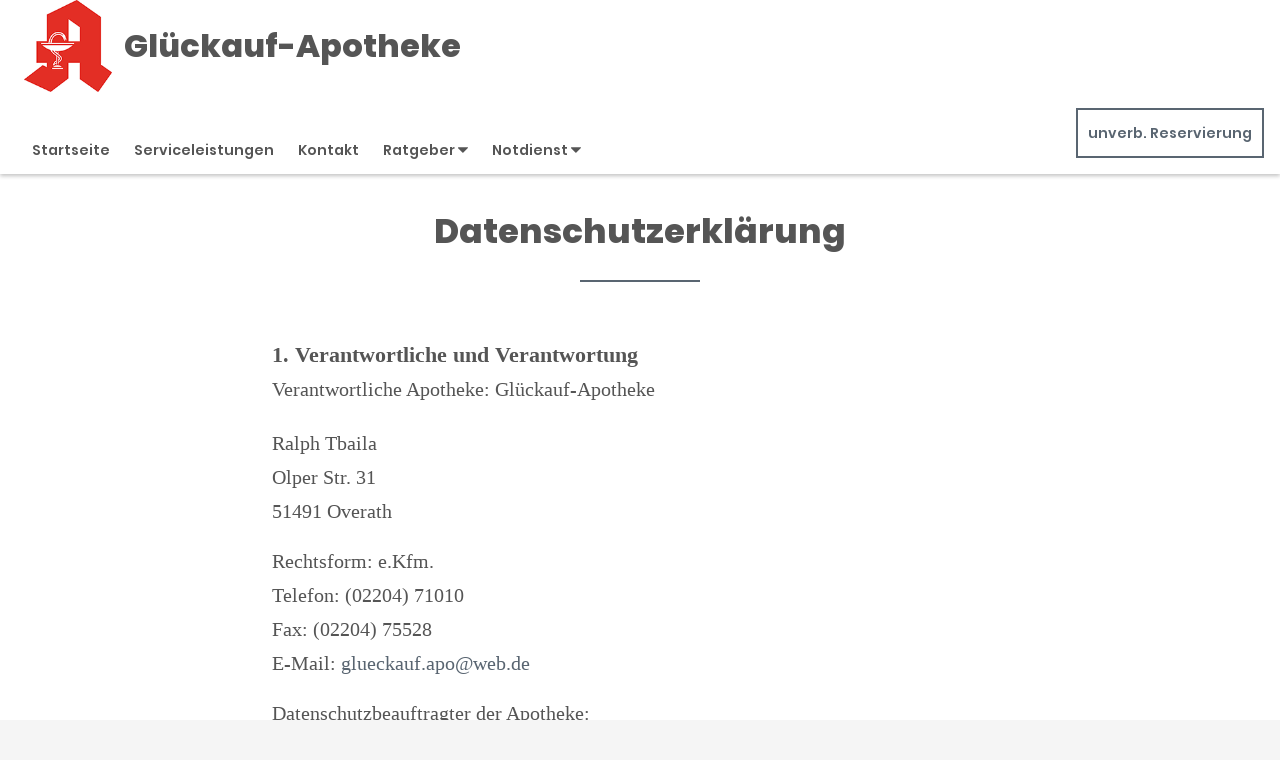

--- FILE ---
content_type: text/html;charset=UTF-8
request_url: https://www.glueckauf-apotheke-untereschbach.de/Datenschutz
body_size: 10457
content:
<!DOCTYPE html>
<html lang="de">
<head>
    <meta name="viewport" content="width=device-width, initial-scale=1"/>
    <meta name="format-detection" content="telephone=no"/>
    <meta name="description" content="Ihre Glückauf-Apotheke. Adresse: Olper Str. 31, 51491 Overath.
Tel.: 02204 71010">
    <link rel="icon" type="image/x-icon" href="/assets/images/fav.ico" /><link rel="shortcut icon" type="image/x-icon" href="/assets/images/fav.ico" />
    <link rel="apple-touch-icon" href="/assets/images/touch-icon-iphone.png">
    <link rel="apple-touch-icon" sizes="152x152" href="/assets/images/touch-icon-ipad.png">
    <link rel="apple-touch-icon" sizes="180x180" href="/assets/images/touch-icon-iphone-retina.png">
    <link rel="apple-touch-icon" sizes="167x167" href="/assets/images/touch-icon-ipad-retina.png">

    <script title="globals">
        var cdnToken = "xaf2dc8d1v";
        var cloudimageUrlWithTokenAndAlias = "https://xaf2dc8d1v.cloudimg.io/v7/_agp_/";
        var imgUrlBase = "https://image.wub-service.de";
        var logo = "/resources/images/orig/cockpit/defaults/website/logo.png";
        var pharmacyName = "Glückauf-Apotheke";
        var hidePharmacyName = false;
        var hasServices = true;
        var hasOffers = false;
        var webShopLink = "";
        var hasAbout = false;
        var topArticles = [
            {
                id: "1465143",
                imageUrl: "https://cdn.apotheken-umschau.de/v7/_auirp_/imgs/04/1/5/6/9/2/1/4/3/tok_e1d4581571464ad63da1090562ec3762/w197_h105_x750_y422_17d237bb2670f408.jpeg",
                title: "Frühwarnsystem kommt: Ist jetzt Schluss mit Lieferengpässen?",
                url: "https://www.apotheken-umschau.de/gesundheitspolitik/arzneimittel-fruehwarnsystem-kommt-ist-jetzt-schluss-mit-lieferengpaessen-1465143.html"
            },
            {
                id: "1465463",
                imageUrl: "https://cdn.apotheken-umschau.de/v7/_auirp_/imgs/04/1/5/6/9/3/3/0/7/tok_5cfd020ee57aeb1e0e2c408a09336634/w197_h105_x750_y422_a7cd254652da50fb.jpeg",
                title: "So werden Sie Fieberthermometer mit Quecksilber los",
                url: "https://www.apotheken-umschau.de/gesund-bleiben/alte-fieberthermometer-mit-quecksilber-richtig-entsorgen-1465463.html"
            },
            {
                id: "1464699",
                imageUrl: "https://cdn.apotheken-umschau.de/v7/_auirp_/imgs/04/1/5/6/9/0/9/4/1/tok_305049ef9392202c5636c18c59c2196d/w197_h105_x750_y422_245dd913d8629fe3.jpeg",
                title: "Weißes Rauschen soll den Schlaf bessern, aber es birgt Risiken",
                url: "https://www.apotheken-umschau.de/gesund-bleiben/schlaf/weisses-rauschen-kann-das-geraeusch-beim-einschlafen-helfen-1464699.html"
            },
            {
                id: "1462377",
                imageUrl: "https://cdn.apotheken-umschau.de/v7/_auirp_/imgs/04/1/5/6/8/4/8/1/5/tok_b7be6276511b4c6802d55a4ccce507eb/w197_h105_x750_y422_566b48b3dbc17c5d.jpeg",
                title: "Die vier Verbrennungsgrade erklärt: Wann sofort zum Arzt?",
                url: "https://www.apotheken-umschau.de/mein-koerper/haut-und-haare/verbrennungsgrade-im-ueberblick-symptome-risiken-und-therapie-1462377.html"
            },
        ];
        var phone = "71010";
        var areaCode = "02204";
        var email = "glueckauf.apo@web.de";
        var hasChatId = false;
        var hasFdA = false;
        var currentPage = "privacy";
    </script>

    <script nomodule src="/ie-gate.js"></script>


    <title>Glückauf-Apotheke - Datenschutzerklärung</title>

<link href="/vendors.css" rel="stylesheet">
<link href="/bundle.css" rel="stylesheet"><script type="application/ld+json">
{
    "@context": "https://schema.org",
    "@type": "Pharmacy",
    "logo": "https://www.glueckauf-apotheke-untereschbach.de/resources/images/orig/cockpit/defaults/website/logo.png",
    "image": "https://www.glueckauf-apotheke-untereschbach.de/resources/images/orig/cockpit/defaults/website/logo.png",
    "name": "Glückauf-Apotheke",
    "telephone": "02204-71010",
    "faxNumber": "02204-75528",
    "email": "glueckauf.apo@web.de",
    "openingHoursSpecification": [
        {
            "@type": "OpeningHoursSpecification",
            "dayOfWeek": [
                "Monday"
            ],
            "opens": "08:00",
            "closes": "13:00"
        },
        {
            "@type": "OpeningHoursSpecification",
            "dayOfWeek": [
                "Monday"
            ],
            "opens": "14:30",
            "closes": "18:30"
        }
    ,
        {
            "@type": "OpeningHoursSpecification",
            "dayOfWeek": [
                "Tuesday"
            ],
            "opens": "08:00",
            "closes": "13:00"
        },
        {
            "@type": "OpeningHoursSpecification",
            "dayOfWeek": [
                "Tuesday"
            ],
            "opens": "14:30",
            "closes": "18:30"
        }
    ,
        {
            "@type": "OpeningHoursSpecification",
            "dayOfWeek": [
                "Wednesday"
            ],
            "opens": "08:00",
            "closes": "13:00"
        },
        {
            "@type": "OpeningHoursSpecification",
            "dayOfWeek": [
                "Wednesday"
            ],
            "opens": "14:30",
            "closes": "18:30"
        }
    ,
        {
            "@type": "OpeningHoursSpecification",
            "dayOfWeek": [
                "Thursday"
            ],
            "opens": "08:00",
            "closes": "13:00"
        },
        {
            "@type": "OpeningHoursSpecification",
            "dayOfWeek": [
                "Thursday"
            ],
            "opens": "14:30",
            "closes": "18:30"
        }
    ,
        {
            "@type": "OpeningHoursSpecification",
            "dayOfWeek": [
                "Friday"
            ],
            "opens": "08:00",
            "closes": "13:00"
        },
        {
            "@type": "OpeningHoursSpecification",
            "dayOfWeek": [
                "Friday"
            ],
            "opens": "14:30",
            "closes": "18:30"
        }
    ,
        {
            "@type": "OpeningHoursSpecification",
            "dayOfWeek": [
                "Saturday"
            ],
            "opens": "08:30",
            "closes": "13:30"
        }
    ,
        {
            "@type": "OpeningHoursSpecification",
            "dayOfWeek": [
                "Sunday"
            ],
            "opens": "00:00",
            "closes": "00:00"
        }
    
    ],
    "address": {
        "@type": "PostalAddress",
        "streetAddress": "Olper Str. 31",
        "addressLocality": "Overath",
        "postalCode": "51491",
        "addressRegion": "Overath",
        "addressCountry": "DE"
    },
        "geo": {
            "@type": "GeoCoordinates",
            "latitude": 50.94753,
            "longitude": 7.2167
        },
    "url": "https://www.glueckauf-apotheke-untereschbach.de"


}
</script>



    <style>
        .app-links__title,
        .article-teaser__item-title,
        .article-teaser__title,
        .content-header__title,
        .heading1,
        .health-news-teaser__item-title,
        .health-news-teaser__title,
        .home__magazine--title,
        .home__promotion__title,
        .home__services-title,
        .home__swiper-offers-title,
        .iframe-image__title,
        .info-box__title,
        .logo__title,
        .modal-overlay__content__heading1,
        .offer-item__heading,
        .offer-item-swiper__heading,
        .opening-hours__header-title,
        .opening-image__title,
        .promotion__title,
        .service-item-home__title,
        .service-item__title,
        .services__headline,
        .services__title,
        .swiper-magazine__name,
        .swiper-magazine-middle__name {
            font-family: Poppins !important;
            font-weight: 900 !important;
        }
.custom-color-header-background {
    background-color: #FFFFFF!important;
}

.custom-color-b {
    color: #596571!important;
    fill: #596571!important;
}
.custom-color-b::before {
    color: #596571!important;
}
.swiper-pagination-bullet-active,
.custom-background-color-b {
    background-color: #596571!important;
}
.custom-border-color-b {
    border-color: #596571!important;
}

.custom-color-c {
    background-color: #F5F5F5!important;
}
.custom-background-color-c {
    background-color: #F5F5F5!important;
}

.custom-color-d {
    background-color: #4F4A4A!important;
}

.custom-color-e {
    color: #FFFFFF!important;
    fill: #FFFFFF!important;
}

.custom-color-f {
    color: #555555!important;
    fill: #555555!important;
}
.custom-color-f::before {
    color: #555555!important;
}
.custom-color-f svg {
    fill: #555555!important;
}

.custom-color-g,
.possibly-edited a {
    color: #596571!important;
    fill: #596571!important;
}
.custom-color-g::before {
    color: #596571!important;
}
.custom-background-color-g,
.content-header__title::after {
    background-color: #596571!important;
}
.custom-border-color-g {
    border-color: #596571!important;
}
.custom-border-bottom-color-g {
    border-bottom-color: #596571!important;
}

.custom-color-h {
    color: #FFFFFF!important;
    fill: #FFFFFF!important;
}
.custom-color-h::before {
    color: #FFFFFF!important;
}
.custom-background-color-h {
    background-color: #FFFFFF!important;
}
.custom-border-color-h {
    border-color: #FFFFFF!important;
}
    </style>
</head>
<body class="full-theme infoboxes-shown">
    <noscript>
        <div class="no-script-container"><h2>Sie haben kein Javascript aktiviert. Bitte aktivieren Sie Javascript und laden Sie die Seite neu.</h2></div>
    </noscript>

    <div id="app" v-cloak>
        <header>
    <neo-consent-management id="consent-manager"></neo-consent-management>

<neo-header class="infoboxes-shown">
<template slot-scope="header">
    <div class="header__meta-nav-container iframe-meta-navi" v-show="!true">
        <div class='header__meta-navi'>
            <neo-meta-navi>
<ul class="meta-navi__list">
    <li class="meta-navi__item">
        <a class="meta-navi__link custom-color-f" href="/Kontakt" aria-label="Apothekenadresse" aria-description="Führt zum Kontaktformular">
            <neo-icon name="location" class="meta-navi__icon custom-color-b"></neo-icon>
            <span>Olper Str. 31, 51491 Overath</span>
        </a>
    </li>
        <li class="meta-navi__item">
            <a class="meta-navi__link custom-color-f" href="/Kontakt" aria-label="E-Mail-Adresse" aria-description="Führt zum Kontaktformular">
                <neo-icon name="mail" class="meta-navi__icon custom-color-b"></neo-icon>
                glueckauf.apo@web.de</a></li>
        <li class="meta-navi__item">
            <a class="meta-navi__link custom-color-f"
               href="tel:02204-71010" aria-label="Telefonnummer">
                <neo-icon name="phone" class="meta-navi__icon custom-color-b"></neo-icon>
                {{ '02204' | wrapFirstNumber }} 71010</a>
        </li>
</ul>            </neo-meta-navi>
        </div>

        <div class='header__opening-hours'>
            <neo-opening-hours :enable-body-scroll="true">
<template slot-scope="openingHours">
        <div 
        v-if="openingHours.isSimple"
        class="opening-hours__header"
        @click="openingHours.onOpeningHoursClick()"
        @keydown.enter="openingHours.onOpeningHoursClick()"
        tabindex="0"
        role="button"
        :aria-label="openingHours.showOpeningHours ? 'Öffnungszeiten ausblenden' : 'Öffnungszeiten anzeigen'"
        :aria-expanded="openingHours.showOpeningHours ? 'true' : 'false'"
        aria-controls="opening-hours__overlay-wrapper"
        >        
        <div v-if="openingHours.isOpen" class="opening-hours__header-title">Jetzt geöffnet</div>
        <div v-else class="opening-hours__header-title">Jetzt geschlossen</div>
        <div class="opening-hours__today">
                <span class="opening-hours__today-item">08:00 - 13:00</span>
                <span class="opening-hours__today-item">14:30 - 18:30</span>
        </div>
        <neo-icon name="ic_arrow down" class="opening-hours__icon-toggle custom-color-g" :class="{isOpen: openingHours.showOpeningHours}"></neo-icon>
    </div>
    <div 
        v-else
        class="opening-hours__header custom-background-color-b"
        @click="openingHours.onOpeningHoursClick()"
        @keydown.enter="openingHours.onOpeningHoursClick()"
        tabindex="0"
        role="button"
        :aria-label="openingHours.showOpeningHours ? 'Öffnungszeiten ausblenden' : 'Öffnungszeiten anzeigen'"
        :aria-expanded="openingHours.showOpeningHours ? 'true' : 'false'"
        aria-controls="opening-hours__overlay-wrapper"
        >   
        <neo-icon name="clock" class="opening-hours__icon-time"></neo-icon>
        <div class="opening-hours__today">
                <span>08:00 - 13:00</span><br/>
                <span>14:30 - 18:30</span><br/>
        </div>
        <neo-icon name="chevron" class="opening-hours__icon-toggle" :class="{isOpen: openingHours.showOpeningHours}"></neo-icon>
    </div>


    <transition
        enter-active-class="animated fadeIn"
        leave-active-class="animated fadeOut">
        <div class="opening-hours__animation-wrapper" v-if="openingHours.showOpeningHours">
            <div id="opening-hours__overlay-wrapper" class="opening-hours__overlay custom-border-color-b">
                <span class="opening-hours__fillet custom-background-color-b"></span>
                <div class="opening-hours__overlay-inner custom-border-color-g">
                    <h4 v-if="!openingHours.isSimple" class="opening-hours__title">Öffnungszeiten der aktuellen Woche</h4>
                        <div class="opening-hours__list">
                                <div class="opening-hours__day">Montag</div>
                                <div class="opening-hours__hours">
                                        <span class="opening-hours__hours-item">08:00 - 13:00</span><br/>
                                        <span class="opening-hours__hours-item">14:30 - 18:30</span><br/>
                                </div>
                                <div class="opening-hours__day">Dienstag</div>
                                <div class="opening-hours__hours">
                                        <span class="opening-hours__hours-item">08:00 - 13:00</span><br/>
                                        <span class="opening-hours__hours-item">14:30 - 18:30</span><br/>
                                </div>
                                <div class="opening-hours__day">Mittwoch</div>
                                <div class="opening-hours__hours">
                                        <span class="opening-hours__hours-item">08:00 - 13:00</span><br/>
                                        <span class="opening-hours__hours-item">14:30 - 18:30</span><br/>
                                </div>
                                <div class="opening-hours__day">Donnerstag</div>
                                <div class="opening-hours__hours">
                                        <span class="opening-hours__hours-item">08:00 - 13:00</span><br/>
                                        <span class="opening-hours__hours-item">14:30 - 18:30</span><br/>
                                </div>
                                <div class="opening-hours__day">Freitag</div>
                                <div class="opening-hours__hours">
                                        <span class="opening-hours__hours-item">08:00 - 13:00</span><br/>
                                        <span class="opening-hours__hours-item">14:30 - 18:30</span><br/>
                                </div>
                                <div class="opening-hours__day">Samstag</div>
                                <div class="opening-hours__hours">
                                        <span class="opening-hours__hours-item">08:30 - 13:30</span><br/>
                                </div>
                                <div class="opening-hours__day">Sonntag</div>
                                <div class="opening-hours__hours">
                                        <span class="opening-hours__hours-item">Geschlossen</span><br/>
                                </div>
                        </div>
                </div>
            </div>
        </div>
    </transition>
</template>            </neo-opening-hours>
        </div>
    </div>

    <div
        class="header__mobile-nav-wrapper burger-menu"
        @click="header.onShowMainNaviButtonClick()"
    >
        <neo-icon name="burger-menu" class="header__main-navi-toggle-button custom-color-b"></neo-icon>
    </div>


<div class="header__logo">
    <neo-logo>
        <template slot-scope="logo">
            <a href="/" class="logo__link">
                <div
                    :style="logo.imageContainerWidth"
                    class="logo__image iframe-logo__image"
                >
                    <img
                        class=""
                        src="/resources/images/orig/cockpit/defaults/website/logo.png"
                        alt="Logo: Glückauf-Apotheke - Zur Startseite"
                        title="Glückauf-Apotheke"
                        @load="logo.updateLogoCalc"
                    />
                </div>
                    <div class="logo__title iframe-logo__title custom-color-f">
                        <div class="logo__title-wrapper">
                            Glückauf-Apotheke
                        </div>
                    </div>
            </a>
        </template>
    </neo-logo>
</div>
<nav class="header__main-navi">
    <neo-main-navi>
        <template slot-scope="mainNavi">
            <ul class="main-navi__list">
                <li class="main-navi__item">
                    <a
                        href="/"
                        class="main-navi__link  custom-color-f"
                    >Startseite</a>
                </li>
                    <li class="main-navi__item">
                        <a
                            href="/Serviceleistungen"
                            class="main-navi__link  custom-color-f"
                        >Serviceleistungen</a>
                    </li>
                <li class="main-navi__item">
                    <a
                        href="/Kontakt"
                        class="custom-color-f main-navi__link "
                    >Kontakt</a>
                </li>
                <li class="main-navi__item" id="guidebook">
                    <div
                        class="main-navi__link custom-color-f"
                        @click="mainNavi.onGuidebookItemClick()"
                        @keydown="mainNavi.filterKeyAndExecute(event,mainNavi.onGuidebookItemClick)"
                        :class="{'main-navi__link--active main-navi__link--open': mainNavi.showGuidebookSubmenu}"
                        tabindex="0"
                        role="button"
                        :aria-label="mainNavi.showGuidebookSubmenu ? 'Ratgeber ausblenden' : 'Ratgeber anzeigen'"
                        :aria-expanded="mainNavi.showGuidebookSubmenu ? 'true' : 'false'"
                        aria-controls="guidebookSubmenu"
                    >
                        Ratgeber
                        <neo-icon
                            name="chevron"
                            :class="['main-navi__toggle-icon', { isOpen: mainNavi.showGuidebookSubmenu }]"
                        ></neo-icon>
                    </div>
                    <transition
                        enter-active-class="animated fadeIn"
                        leave-active-class="animated fadeOut"
                    >
                        <div id="guidebookSubmenu"
                            v-if="mainNavi.showGuidebookSubmenu"
                            class="main-navi__animation-wrapper"
                        >
                            <span class="main-navi__item-fillet custom-background-color-b"></span>
                            <div class="main-navi__second-level custom-border-color-b">
                                <neo-navi-teaser>
    <p class="navi-teaser__intro">Hier finden Sie interessante Artikel zu folgenden Themen auf dem
        Portal der Apotheken Umschau</p>
        <!-- Top Artikel ID: 1465143 -->
        <div class="navi-teaser__item">
            <div class="navi-teaser__left">
                <img class="navi-teaser__image" ci-src="https://cdn.apotheken-umschau.de/v7/_auirp_/imgs/04/1/5/6/9/2/1/4/3/tok_e1d4581571464ad63da1090562ec3762/w197_h105_x750_y422_17d237bb2670f408.jpeg">
            </div>
            <div class="navi-teaser__right">
                <h4 class="navi-teaser__title">Frühwarnsystem kommt: Ist jetzt Schluss mit Lieferengpässen?</h4>
                <a href="https://www.apotheken-umschau.de/gesundheitspolitik/arzneimittel-fruehwarnsystem-kommt-ist-jetzt-schluss-mit-lieferengpaessen-1465143.html" class="navi-teaser__link custom-color-b" target="_blank" rel="noopener nofollow">mehr lesen</a>
            </div>
        </div>
        <!-- Top Artikel ID: 1465463 -->
        <div class="navi-teaser__item">
            <div class="navi-teaser__left">
                <img class="navi-teaser__image" ci-src="https://cdn.apotheken-umschau.de/v7/_auirp_/imgs/04/1/5/6/9/3/3/0/7/tok_5cfd020ee57aeb1e0e2c408a09336634/w197_h105_x750_y422_a7cd254652da50fb.jpeg">
            </div>
            <div class="navi-teaser__right">
                <h4 class="navi-teaser__title">So werden Sie Fieberthermometer mit Quecksilber los</h4>
                <a href="https://www.apotheken-umschau.de/gesund-bleiben/alte-fieberthermometer-mit-quecksilber-richtig-entsorgen-1465463.html" class="navi-teaser__link custom-color-b" target="_blank" rel="noopener nofollow">mehr lesen</a>
            </div>
        </div>
        <!-- Top Artikel ID: 1464699 -->
        <div class="navi-teaser__item">
            <div class="navi-teaser__left">
                <img class="navi-teaser__image" ci-src="https://cdn.apotheken-umschau.de/v7/_auirp_/imgs/04/1/5/6/9/0/9/4/1/tok_305049ef9392202c5636c18c59c2196d/w197_h105_x750_y422_245dd913d8629fe3.jpeg">
            </div>
            <div class="navi-teaser__right">
                <h4 class="navi-teaser__title">Weißes Rauschen soll den Schlaf bessern, aber es birgt Risiken</h4>
                <a href="https://www.apotheken-umschau.de/gesund-bleiben/schlaf/weisses-rauschen-kann-das-geraeusch-beim-einschlafen-helfen-1464699.html" class="navi-teaser__link custom-color-b" target="_blank" rel="noopener nofollow">mehr lesen</a>
            </div>
        </div>
        <!-- Top Artikel ID: 1462377 -->
        <div class="navi-teaser__item">
            <div class="navi-teaser__left">
                <img class="navi-teaser__image" ci-src="https://cdn.apotheken-umschau.de/v7/_auirp_/imgs/04/1/5/6/8/4/8/1/5/tok_b7be6276511b4c6802d55a4ccce507eb/w197_h105_x750_y422_566b48b3dbc17c5d.jpeg">
            </div>
            <div class="navi-teaser__right">
                <h4 class="navi-teaser__title">Die vier Verbrennungsgrade erklärt: Wann sofort zum Arzt?</h4>
                <a href="https://www.apotheken-umschau.de/mein-koerper/haut-und-haare/verbrennungsgrade-im-ueberblick-symptome-risiken-und-therapie-1462377.html" class="navi-teaser__link custom-color-b" target="_blank" rel="noopener nofollow">mehr lesen</a>
            </div>
        </div>
                                </neo-navi-teaser>
                                <ul class="main-navi__list main-navi__list--second-level">
                                    <li class="main-navi__item">
                                        <a
                                            class="main-navi__link"
                                            target="_blank"
                                            rel="nofollow noopener noreferrer"
                                            href="https://www.apotheken-umschau.de/krankheiten-symptome/"
                                        >Krankheiten &amp; Symptome</a>
                                    </li>
                                    <li class="main-navi__item">
                                        <a
                                            class="main-navi__link"
                                            target="_blank"
                                            rel="nofollow noopener noreferrer"
                                            href="https://www.apotheken-umschau.de/medikamente/"
                                        >Medikamente</a>
                                    </li>
                                    <li class="main-navi__item">
                                        <a
                                            class="main-navi__link"
                                            target="_blank"
                                            rel="nofollow noopener noreferrer"
                                            href="https://www.apotheken-umschau.de/therapie/"
                                        >Therapie</a>
                                    </li>
                                    <li class="main-navi__item">
                                        <a
                                            class="main-navi__link"
                                            target="_blank"
                                            rel="nofollow noopener noreferrer"
                                            href="https://www.apotheken-umschau.de/diagnose/"
                                        >Diagnose</a>
                                    </li>									
                                    <li class="main-navi__item">
                                        <a
                                                class="main-navi__link"
                                                target="_blank"
                                                rel="nofollow noopener noreferrer"
                                                href="https://www.apotheken-umschau.de/familie/"
                                        >Familie</a>
                                    </li>
                                    <li class="main-navi__item">
                                        <a
                                            class="main-navi__link"
                                            target="_blank"
                                            rel="nofollow noopener noreferrer"
                                            href="https://www.apotheken-umschau.de/pflege/"
                                        >Pflege</a>
                                    </li>
                                    <li class="main-navi__item">
                                        <a
                                            class="main-navi__link"
                                            target="_blank"
                                            rel="nofollow noopener noreferrer"
                                            href="https://www.apotheken-umschau.de/mein-koerper/"
                                        >Mein K&ouml;rper</a>
                                    </li>									
                                    <li class="main-navi__item">
                                        <a
                                            class="main-navi__link"
                                            target="_blank"
                                            rel="nofollow noopener noreferrer"
                                            href="https://www.apotheken-umschau.de/gesund-bleiben/"
                                        >Gesund bleiben</a>
                                    </li>
                                    <li class="main-navi__item">
                                        <a
                                            class="main-navi__link"
                                            target="_blank"
                                            rel="nofollow noopener noreferrer"
                                            href="https://www.apotheken-umschau.de/e-health/"
                                        >Gesundheit digital</a>
                                    </li>
                                </ul>
                            </div>
                        </div>
                    </transition>
                </li>
                <li class="main-navi__item main-navi__item--pharmacy-search" id="pharmacy-search">
                    <div
                        class="main-navi__link custom-color-f"
                        @click="mainNavi.onPharmacySearchItemClick()"
                        @keydown="mainNavi.filterKeyAndExecute(event,mainNavi.onPharmacySearchItemClick)"
                        tabindex="0"
                        role="button"
                        :aria-label="mainNavi.showPharmacySearchSubmenu ? 'Notdienst ausblenden' : 'Notdienst anzeigen'"
                        :aria-expanded="mainNavi.showPharmacySearchSubmenu ? 'true' : 'false'"
                        aria-controls="pharmacySearchSubmenu"
                    >
                        Notdienst
                        <neo-icon
                            name="chevron"
                            :class="['main-navi__toggle-icon', {isOpen: mainNavi.showPharmacySearchSubmenu}]"
                        ></neo-icon>
                    </div>
                    <transition
                        enter-active-class="animated fadeIn"
                        leave-active-class="animated fadeOut"
                    >
                        <div id="pharmacySearchSubmenu"
                            v-if="mainNavi.showPharmacySearchSubmenu"
                            class="main-navi__animation-wrapper"
                        >
                            <span class="main-navi__item-fillet custom-background-color-b"></span>
                            <neo-pharmacy-search>
<div class="pharmacy-search__overlay custom-border-color-b">
    <h4 class="pharmacy-search__title">Notdienst</h4>
    <p class="pharmacy-search__text">Notdienst-Apotheken in Ihrer Nähe</p>

    <neo-pharmacy-search-form></neo-pharmacy-search-form>

</div>
                            </neo-pharmacy-search>
                        </div>
                    </transition>
                </li>
            </ul>
        </template>
    </neo-main-navi>
</nav>
        <div class="header__reservation-button">
            <a
                href="/unverbindliche-Reservierung"
                class="reservation-button custom-color-b custom-border-color-b"
                aria-label="unverbindliche Reservierung"
            >
                unverb. Reservierung
            </a>
        </div>

    <transition
        enter-active-class="animated fadeInLeft"
        leave-active-class="animated fadeOutLeft"
    >
        <neo-mobile-nav
            v-if="header.showMainNavi"
            :toggle-visibility="header.onCloseMainNaviButtonClick"
        ></neo-mobile-nav>
    </transition>
</template>
</neo-header>        </header>

        <main class="main main--white">
            <neo-privacy>
                <div class="page-heading">
                    <h1 class="heading1 custom-color-f">
                        Datenschutzerkl&auml;rung
                    </h1>
                    <div class="break-line custom-background-color-b"></div>
                </div>

<div class="privacy__content">
<h2 class="legal-heading">
1. Verantwortliche und Verantwortung
</h2>
<p class="legal-text">
Verantwortliche Apotheke: Glückauf-Apotheke
</p>
<ul class="legal-list-plain">
<li>Ralph Tbaila</li>
<li>Olper Str. 31</li>
<li>51491 Overath</li>
</ul>
<ul class="legal-list-plain">
<li>Rechtsform: e.Kfm.</li>
<li>Telefon: (02204) 71010</li>
<li>Fax: (02204) 75528</li>
<li>E-Mail: <a href="mailto:glueckauf.apo@web.de" class="link">glueckauf.apo@web.de</a></li>
</ul>
<p class="legal-text">Datenschutzbeauftragter der Apotheke:</p>
<ul class="legal-list-plain">
<li>Krause Sicherheitstechnik & Datenschutz (UG)</li>
<li>Geschäftsführerin: Diana Krause</li>
<li>Alter Weg 25</li>
<li>58091
Hagen</li>
<li>Telefon: +49-2337-911778</li>
<li>Fax: +49-2337-911779</li>
<li>E-Mail: info@dk-buero.de</li>
<li>Homepage: http://www.dk-buero.de</li>
</ul>
<p class="legal-text">Zuständige datenschutzrechtliche Aufsichtsbehörde für die Apotheke:</p>
<ul class="legal-list-plain">
<li>Landesbeauftragte für Datenschutz und Informationsfreiheit Nordrhein-Westfalen</li>
<li>Bettina Gayk</li>
<li>Kavalleriestraße 2-4</li>
<li>40213
Düsseldorf</li>
<li>Telefon: 02 11/384 24-0</li>
<li>Fax: 02 11/384 24-999</li>
<li>E-Mail: poststelle{at}ldi.nrw{dot}de</li>
<li>Homepage: https://www.ldi.nrw.de</li>
</ul>
<h2 class="legal-heading">
2. Allgemeines zur Datenverarbeitung
</h2>
<p class="legal-text">
Grundsätzlich erheben und verarbeiten wir Ihre Daten nur, soweit das für die Erbringung unserer Services und Dienste nötig ist.
</p>
<h3 class="legal-heading">
2.1 Datenverarbeitung beim Besuch der Webseite
</h3>
<p class="legal-text">
Beim Besuch unserer Webseite überträgt Ihr Browser automatisch folgende Daten:
</p>
<ul class="legal-list">
<li>IP-Adresse Ihres Rechners</li>
<li>Welche Seite Sie angefordert haben</li>
<li>Unterstützte Sprachen Ihres Browsers</li>
<li>Unterstützte Übertragungsverfahren Ihres Browsers</li>
<li>Browserversion inklusive Betriebssystem</li>
<li>ggf. ob Sie einem Link gefolgt sind (Referrer)</li>
</ul>
<p class="legal-text">
In Ihrem Browser können Sie alle dieser Angaben einstellen und ggf. unterdrücken,
bis auf die IP-Adresse, die notwendig ist, um die Webseite zu Ihrem Rechner zu übertragen, und die angeforderte Seite.
</p>
<p class="legal-text">
Wir speichern diese Informationen zusammen mit:
</p>
<ul class="legal-list">
<li>Uhrzeit des Abrufs</li>
<li>Übertragene Datenmenge</li>
<li>Erfolg der Übertragung</li>
</ul>
<p class="legal-text">
in einem Logfile, das wir nutzen, um im Fehlerfall oder bei sonstigen Vorfällen die Ursache zu ermitteln. Die Speicherdauer im Logfile beträgt 14 Tage.
</p>
<p class="legal-text">
Diese Datenverarbeitung erfolgt aus berechtigtem Interesse, Art. 6 Abs. 1 lit f. DSGVO.
</p>
<h3 class="legal-heading">
2.2 Datenverarbeitung bei Nutzung von Kontaktformularen, E-Mail etc.
</h3>
<p class="legal-text">
Soweit Sie uns über ein Kontaktformular oder per E-Mail oder im Rahmen von Aktionen kontaktieren, erhalten wir die Daten, die Sie uns im Rahmen dieser Anfrage übertragen. Wir nutzen sie, um Ihre Anfrage zu beantworten.
</p>
<p class="legal-text">
Die Übertragung von E-Mails erfolgt in der Regel unverschlüsselt, es sei denn, Sie nutzen – soweit angegeben – unseren PGP-Schlüssel.
</p>
<p class="legal-text">
In der Regel speichern wir diese Daten nur für die zur Beantwortung der Anfrage nötige Zeit, bei Aktionen für die Dauer des Aktionszeitraumes, sowie eine kurze Zeit darüber hinaus, um bei Rückfragen Zugriff zu haben. Es kann z.B. aus handels- oder steuerrechtlichen Gründen nötig sein, die Daten länger aufzubewahren. In dem Fall speichern wir die Daten so lange, wie es uns der Gesetzgeber vorschreibt.
</p>
<p class="legal-text">
Diese Datenverarbeitung basiert regelmäßig auf Art. 6 Abs. 1 lit. b DSGVO.
</p>
<h3 class="legal-heading">
2.3. Reichweitenmessung/Google Analytics
</h3>
<p class="legal-text">
Wenn Sie eingewilligt haben, nutzen wir auf unserer Webseite Google Analytics 4. Über die konkrete Art der Einbindung, Nutzungs- und Funktionsweise dieses Dienstes klären wir im Folgenden auf.
</p>
<p class="legal-text">
Google Analytics ist ein Webanalysedienst der Google Ireland Limited, Gordon House, Barrow Street, Dublin 4, Irland, US-Konzernmutter: Google LLC., 1600 Amphitheatre Parkway, Mountain View, CA 94043, United States (künftig: Google). Google Analytics ermittelt als Dienstleister das Nutzungsverhalten einer Webseite und ermöglicht uns zu erkennen, ob und wie wir unsere Webseite verbessern können, welche Teile besonders relevant sind, welche weniger. Somit können wir Inhalte und Funktionen der Webseite für Sie – und uns – optimieren. Hierzu werden von Google Cookies gesetzt (Textdateien, die auf dem Computer gespeichert werden und die eine Analyse der Benutzung der Website durch den Nutzer ermöglichen). Google Analytics wird über den Google Tag Manager eingebunden.
</p>
<p class="legal-text">
Nur mit Ihrer Einwilligung verarbeiten wir unter Verwendung von Cookies und ähnlichen Technologien die folgenden Daten:
</p>
<ul>
<li>IP-Adresse (gekürzt)</li>
<li>Browser-Typ,</li>
<li>verwendetes Betriebssystem,</li>
<li>aufgerufene Seiten,</li>
<li>Herkunftsquelle des Besuches (andere Webseite, Werbemittel)</li>
<li>Uhrzeit der Serveranfrage</li>
<li>Ihren groben Standort (basierend auf der gekürzten IP-Adresse), etwa auf Stadt/Landkreis-Ebene genau.</li>
</ul>
<p class="legal-text">
In unserem Auftrag wird Google die oben genannten Informationen benutzen, um die Nutzung der Website auszuwerten und um uns Reports über die Seitenbesuche zusammenzustellen. Dabei wird keine User-ID aktiviert und genutzt. Ein Cross-Device-Tracking über eine User-ID ist damit nicht möglich. Auch die optimierten Analysen sind deaktiviert.
</p>
<p class="legal-text">
Darüber hinaus haben wir Google untersagt, die im Rahmen der Auftragsverarbeitung gewonnenen Daten zu einer eigenen Analyse zu nutzen. Google kann unsere Daten nicht zur Analyse und Auswertung des Online-Verhaltens zur Produktverbesserung oder zum Benchmarking (Branchen-Analyse) nutzen. Ebenso haben wir dem technischen Support und den Key-Accountern den Zugriff auf unsere Daten untersagt. Weitere Informationen dazu erhalten Sie hier: <a href="https://support.google.com/analytics/answer/1011397" target="_blank" rel="noopener noreferrer nofollow">https://support.google.com/analytics/answer/1011397</a>.
</p>
<p class="legal-text">
Diese Datenverarbeitungen erfolgen auf Grundlage Ihrer Einwilligung, Art. 6 Abs. 1 lit. a DSGVO.
</p>
<p class="legal-text">
Die im Rahmen von Google Analytics verarbeiteten Daten werden für zwei Monate gespeichert und dann gelöscht. Die verwendeten Cookies werden spätestens nach 12 Monaten gelöscht.
</p>
<p class="legal-text"><b>Widerspruch/Widerruf der Einwilligung</b></p>
<p class="legal-text">
Wenn Sie dieser Datenverarbeitung widersprechen möchten oder Ihre Einwilligung widerrufen wollen, können Sie das ganz konkret auf sehr einfachem Wege tun:
</p>
<p class="legal-text">
Sie können mit Klick auf <a href="#opt-out" class="link" id="opt-out-link">diesen Link</a> widersprechen. Durch das Klicken des Links wird ein Opt-Out-Cookie im Browser hinterlegt. Ihr Wunsch, nicht an der Webseiten-/Reichweitenanalyse teilzunehmen, ist nur erkennbar, solange dieses Cookie in Ihrem Browser gespeichert ist. Ihr Widerspruch/Einwilligung gilt jeweils nur für den Browser, mit dem Sie auf den Link geklickt haben. Wenn Sie mehrere Geräte und/oder Browser haben, müssten Sie Ihren Widerspruch mit jedem Gerät einzeln zum Ausdruck bringen.
</p>
<h2 class="legal-heading">
3. Unverbindliche Arzneimittelreservierung
</h2>
<p class="legal-text">
Bei der unverbindlichen Arzneimittelreservierung bitten Sie uns, für Sie Arzneimittel oder andere Apothekenprodukte
zu reservieren. Die Daten, die Sie im Rahmen der Reservierung eingeben, überträgt das System verschlüsselt zum
Server und von dort weiter zu uns. Wir haben eine sichere Übertragungstechnik, die sicherstellt, dass nur wir Kenntnis
von den übertragenen Daten erlangen.
</p>
<p class="legal-text">
Soweit wir keine Übertragung mit Telegram oder PGP-Verschlüsselung anbieten, erhalten wir Ihre Reservierung per E-Mail. E-Mails könnten theoretisch bei der Übertragung von unberechtigten Dritten mitgelesen werden.
</p>
<p class="legal-text">
Soweit wir eine Übertragung mit Telegram/PGP anbieten, ist es sichergestellt, dass Ihre Daten erst bei uns entschlüsselt werden und somit keinem Dritten zur Kenntnis gelangen können.
</p>
<p class="legal-text">
Die von Ihnen im Formular angegebenen Kontaktdaten nutzen wir für eventuelle Rückfragen im Rahmen der Reservierung. Außerdem erhalten Sie automatisch eine Bestätigung über Ihre Reservierung. Die Bestätigung enthält zum Schutz Ihrer Daten keine Informationen über den Inhalt der Reservierung. Die Datenverarbeitung basiert auf Art. 6 Abs. 1 lit. b DSGVO. Die Daten werden gelöscht, sobald der Zweck der Reservierung entfallen ist.
</p>
<h2 class="legal-heading">
4. Weitergabe an Dritte
</h2>
<h3 class="legal-heading">
4.1 Auftragsverarbeiter
</h3>
<p class="legal-text">
Im Rahmen unseres Angebots für Sie beauftragen wir externe Dienstleister, wie z. B. technische und Hosting-Dienstleister. Diese Dienstleister sind vertraglich zur Einhaltung der Datenschutzgesetze verpflichtet, sie dürfen insbesondere die Daten nicht für eigene Zwecke nutzen oder sie gar an Dritte weitergeben. Diese Dienstleister nutzen die Daten ausschließlich, um uns zu unterstützen, und arbeiten mit Ihren Daten nur in unserem Auftrag ausschließlich auf unsere Weisung. Wir prüfen jeden Dienstleister vorher auf die von ihm zum Datenschutz und zur Datensicherheit getroffenen Maßnahmen. So stellen wir den höchstmöglichen Schutz der personenbezogenen Daten sicher.
</p>
<h3 class="legal-heading">
4.2 Sonstige Dritte
</h3>
<p class="legal-text">
Eine Datenweitergabe an sonstige Dritte ist nicht vorgesehen. Sollten wir im Einzelfall aus gesetzlichen oder vertraglichen Gründen verpflichtet sein, stellen wir sicher, dass den datenschutzrechtlichen Vorschriften genüge geleistet ist.
</p>
<h2 class="legal-heading">
5. Dienste Dritter
</h2>
<h3 class="legal-heading">
5.1 Einkaufen im Onlineshop der Apotheke
</h3>
<p class="legal-text">
Sofern über diese Website die Verlinkung zum Shop besteht, beachten Sie bitte die Datenschutzbestimmungen des Shops.
</p>
<h3 class="legal-heading">
5.2 Kartendienst
</h3>
<p class="legal-text">
Wir verwenden den Dienst HERE Map Rendering (API) von HERE Global B.V, Kennedyplein 222-226, 5611 ZT Eindhoven, Niederlande (HERE). HERE Map Rendering ist ein Webdienst zur Darstellung von interaktiven (Land-)Karten, um geographische Informationen visuell darzustellen. Die Nutzung dieses Dienstes setzen wir ein, wenn Sie auf unsere Kontaktinformationen klicken, um Ihnen den Standort unserer Apotheke anzuzeigen, damit Sie uns schnell und unkompliziert finden und aufsuchen können.
</p>
<p class="legal-text">
Bereits beim Aufrufen der Kontakt-Seite, in der die Karte HERE eingebunden ist, werden Informationen über Ihre Nutzung unserer Website (Ihre IP-Adresse und der verwendete Browser) an Server von HERE übertragen und dort gespeichert. Ihre IP-Adresse wird nach wenigen Tagen anonymisiert.
</p>
<p class="legal-text">
Ausführliche Informationen zum Datenschutz im Zusammenhang mit der Verwendung von HERE Maps finden Sie in der Datenschutzerklärung von HERE: <a href="https://legal.here.com/de-de/privacy/policy" target="_blank" rel="noopener noreferrer nofollow">https://legal.here.com/de-de/privacy/policy</a>.
</p>
<p class="legal-text">
Rechtsgrundlage für diese Datenverarbeitung ist Art. 6 Abs. 1 lit. f DSGVO. Wir wollen Ihnen einen guten Service bieten und Ihnen ermöglichen, den Weg zu uns schnell und einfach zu finden.
</p>
<h3 class="legal-heading">
5.3 Facebook, Instagram
</h3>
<p class="legal-text">
Soweit wir Links zu den Social Media Plattformen wie Facebook, Instagram anbieten,
handelt es sich nicht um Funktionslinks wie Sharing-Buttons, sondern um reguläre Links.
Auch die Grafiken laden wir nicht von den Social-Media-Seiten herunter.
</p>
<p class="legal-text">
Auf die Datenverarbeitung durch Facebook, Instagram haben wir keinen Einfluss.
</p>
<p class="legal-text">
Die jeweiligen Anbieter behaupten folgende Datenschutzmaßnahmen:
</p>
<ul class="legal-list-plain">
<li>Facebook: <a target="_blank" rel="noopener noreferrer nofollow" class="link" href="https://www.facebook.com/policy.php">https://www.facebook.com/policy.php</a>
</li>
<li>Instagram: <a target="_blank" rel="noopener noreferrer nofollow" class="link" href="https://help.instagram.com/155833707900388">https://help.instagram.com/155833707900388</a>
</li>
</ul>
<h2 class="legal-heading">
6. Ihre Rechte
</h2>
<p class="legal-text">
Sie haben jederzeit das Recht auf Auskunft über die bei uns gespeicherten Daten sowie deren Nutzung, soweit dem nicht gesetzliche Pflichten entgegenstehen. Sie können bei fehlerhaften Daten auch jederzeit deren Korrektur verlangen.
</p>
<p class="legal-text">
Weiterhin haben Sie das Recht die Löschung Ihrer Daten zu verlangen, soweit dem keine Rechte und Pflichten unsererseits entgegenstehen. In diesem Fall können Sie verlangen, dass wir die Daten nur noch aus den Gründen nutzen dürfen, die der Löschung entgegenstehen.
</p>
<p class="legal-text">
Sofern die gesetzlichen Voraussetzungen hierfür vorliegen (Art. 20 DSGVO) haben Sie das Recht auf Erhalt der Sie betreffenden personenbezogenen Daten und das Recht auf Direktübermittlung an einen von Ihnen benannten anderen Verantwortlichen für diese Daten.
</p>
<p class="legal-text">
Ihre Rechte können Sie jederzeit durch eine formlose Nachricht an uns bzw. unseren Datenschutzbeauftragten geltend machen. Die Kontaktdaten finden Sie ganz oben in dieser Datenschutzerklärung.
</p>
<h2 class="legal-heading">
7. Aufsichtsbehörde
</h2>
<p class="legal-text">
Sollten Sie Anlass zur Beschwerde haben, können Sie sich jederzeit an die für uns zuständige Datenschutzbehörde (siehe oben) wenden.
</p>
</div>            </neo-privacy>
        </main>

        <footer>
<neo-short-buttons></neo-short-buttons>
<!-- footer: start -->
<neo-footer>
    <div class="footer custom-color-d">
        <div class="footer__link-container">
            <ul class="footer__list footer__list--text">
                <li class="footer__item">
                    <a href="/Datenschutz" class="footer__link custom-color-e">Datenschutz</a>
                </li>
                <li class="footer__item">
                    <a href="/Impressum" class="footer__link custom-color-e">Impressum</a>
                </li>
                <li class="footer__item">
                    <a href="/Barrierefreiheit" class="footer__link custom-color-e">Barrierefreiheit</a>
                </li>
                <li class="footer__item">
                    <a id="consent-manager" class="footer__link custom-color-e" tabindex="0" role="button">Privacy Center</a>
                </li>
                <li class="footer__item">
                    <a id="consent-delete" class="footer__link custom-color-e" tabindex="1" role="button">Zustimmung widerrufen</a>
                </li>
            </ul>
        </div>
        <div class="footer__link-container" itemscope itemtype="https://schema.org/Organization">
            <link itemprop="url" href="https://www.glueckauf-apotheke-untereschbach.de">
            <ul class="footer__list">
                <li class="footer__item">
                    <a itemprop="sameAs" href="https://www.instagram.com/glueckauf.apotheke/" target="_blank" rel="noopener noreferrer" class="footer__link footer__link--icon ">
                        <neo-icon name="instagram" class="footer__icon custom-color-e"></neo-icon>
                    </a>
                </li>
            </ul>
        </div>
    </div>
</neo-footer>
<!-- footer: end -->        </footer>
    </div>

<script src="/bundle.js"></script>
<script src="/vendors.js"></script></body>
</html>